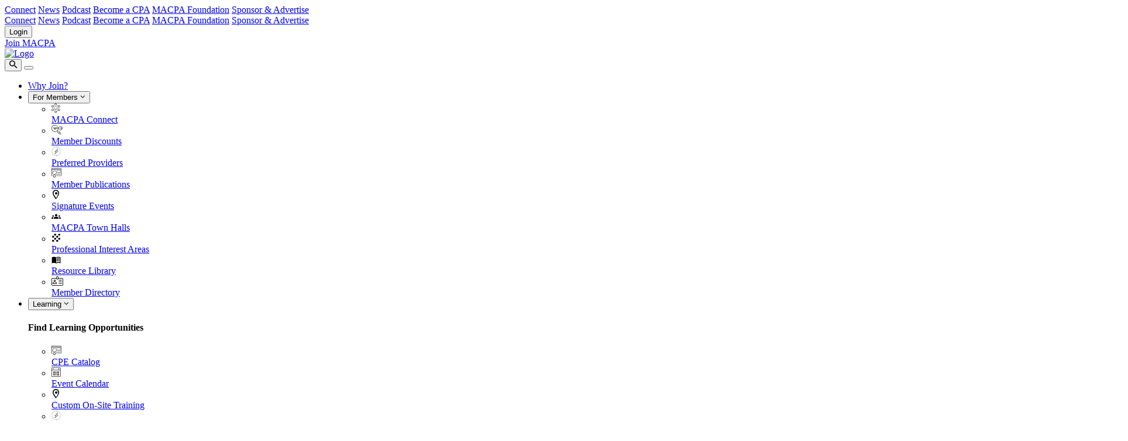

--- FILE ---
content_type: text/html; charset=UTF-8
request_url: https://macpa.org/catalog/events/93351-34th-annual-personal-financial-planning-conference-2019-29-10
body_size: 13225
content:
<!DOCTYPE html>
<html lang="en" class=" " prefix="og: http://ogp.me/ns#">
    <head>
        <title>34th Annual Personal Financial Planning Conference | MACPA</title>

        <meta name="sentry-trace" content="5af2d75bdcaa4e15b3b7a92aa5ccd95e-884df9b5d10243d8-0"/><meta name="baggage" content="sentry-trace_id=5af2d75bdcaa4e15b3b7a92aa5ccd95e,sentry-sample_rate=0.05,sentry-transaction=%2Fcatalog%2Fevents%2F%7Bslug%7D,sentry-public_key=54b18be503644303addb8a004282c3cd,sentry-release=1768407155_2c02cc1a,sentry-environment=production,sentry-sampled=false,sentry-sample_rand=0.503683"/>

        <meta charset="UTF-8">
        <meta name="viewport" content="width=device-width, initial-scale=1"/>
        <meta name="csrf-token" content="w4HrQANS8Q6IBxZhRIYf7uzsGPLF1I5Hc755PnZw">

        <link rel="preconnect" href=https://assets.sailamx.com/builds/1768407155_2c02cc1a/>        <link rel="preconnect" href="https://fonts.googleapis.com">
        <link rel="preconnect" href="https://fonts.gstatic.com" crossorigin>
        <link rel="preconnect" href="https://assets.sailamx.com">
        <link rel="preconnect" href="https://cdn.icomoon.io">

                    <link rel="apple-touch-icon" href="https://cdn.sailamx.com/3/media/17e62166fc8586dfa4d1bc0e1742c08b/macpa-logo.png">
            <link rel="icon" type="image/png" href="https://cdn.sailamx.com/3/media/17e62166fc8586dfa4d1bc0e1742c08b/macpa-logo.png">
        
        <link rel="alternate" type="application/atom+xml" href="https://macpa.org/news/feed" title="News">
        <meta name="msapplication-TileColor" content="#A34E30">
        <meta name="theme-color" content="#A34E30">
        <meta property="og:site_name" content="Maryland Association of Certified Public Accountants, Inc.">
        <meta property="og:url" content="https://macpa.org/catalog/events/93351-34th-annual-personal-financial-planning-conference-2019-29-10">
        <meta property="og:type" content="website">
        <meta property="og:title" content="34th Annual Personal Financial Planning Conference | MACPA">
        <meta property="og:locale" content="en_US">
        <meta name="twitter:url" content="https://macpa.org/catalog/events/93351-34th-annual-personal-financial-planning-conference-2019-29-10">
        <meta name="twitter:title" content="34th Annual Personal Financial Planning Conference | MACPA">
        <meta name="twitter:card" content="summary">
                <meta property="og:updated_time" content="1680329867" />                
        <meta property="og:image:url" content="https://cdn.sailamx.com/3/media/5cce8dede893813f879b873962fb669f/Landing-Page-Hdr-MACPA-Personal-Financial-Planning-Conference-2019.jpg"/>
<meta property="og:image:secure_url" content="https://cdn.sailamx.com/3/media/5cce8dede893813f879b873962fb669f/Landing-Page-Hdr-MACPA-Personal-Financial-Planning-Conference-2019.jpg"/>
<meta property="og:image:type" content="image/jpeg"/>
<meta property="og:image:width" content="1920"/>
<meta property="og:image:height" content="800"/>
<meta name="twitter:image" content="https://cdn.sailamx.com/3/media/5cce8dede893813f879b873962fb669f/Landing-Page-Hdr-MACPA-Personal-Financial-Planning-Conference-2019.jpg"/>

                    <script type="application/ld+json">
                {
                    "@context": "https://schema.org",
                    "@type": "Organization",
                    "name": "Maryland Association of Certified Public Accountants, Inc.",
                    "url": "https://macpa.org",
                    "logo": "https://cdn.sailamx.com/3/media/a1d0c6e83f027327d8461063f4ac58a6/Square-Logo-480x480.png",
                    "telephone": "(800) 782-2036",
                    "email": "team@macpa.org",
                    "address": {
                        "@type": "PostalAddress",
                        "streetAddress": "1965 Greenspring Dr, Suite 211 ",
                        "addressLocality": "Timonium",
                        "addressRegion": "MD",
                        "postalCode": "21093",
                        "addressCountry": "US"
                    }
                                    }
            </script>
        
        <link rel="stylesheet" href="https://assets.sailamx.com/builds/1768407155_2c02cc1a/vendor/laraberg/css/laraberg.css">
        <style>
    @import url('https://cdn.icomoon.io/119805/Sail-AMX/style.css?v=1768407155_2c02cc1a');
</style>

<style>
    @font-face {
        font-family: 'Avenir Next';
        font-weight: 300;
        font-style: normal;

        src: local('Avenir Next'),
        url('https://assets.sailamx.com/assets/fonts/avenir-next/AvenirNext-Light.eot'),
        url('https://assets.sailamx.com/assets/fonts/avenir-next/AvenirNext-Light.eot?#iefix') format('embedded-opentype'),
        url('https://assets.sailamx.com/assets/fonts/avenir-next/AvenirNext-Light.woff2') format('woff2'),
        url('https://assets.sailamx.com/assets/fonts/avenir-next/AvenirNext-Light.woff') format('woff'),
        url('https://assets.sailamx.com/assets/fonts/avenir-next/AvenirNext-Light.svg#AvenirNext-Light') format('svg');
    }

    @font-face {
        font-family: 'Avenir Next';
        font-weight: 400;
        font-style: normal;

        src: local('Avenir Next'),
        url('https://assets.sailamx.com/assets/fonts/avenir-next/AvenirNext-Regular.eot'),
        url('https://assets.sailamx.com/assets/fonts/avenir-next/AvenirNext-Regular.eot?#iefix') format('embedded-opentype'),
        url('https://assets.sailamx.com/assets/fonts/avenir-next/AvenirNext-Regular.woff2') format('woff2'),
        url('https://assets.sailamx.com/assets/fonts/avenir-next/AvenirNext-Regular.woff') format('woff'),
        url('https://assets.sailamx.com/assets/fonts/avenir-next/AvenirNext-Regular.svg#AvenirNext-Regular') format('svg');
    }

    @font-face {
        font-family: 'Avenir Next';
        src: url('https://assets.sailamx.com/assets/fonts/avenir-next/d1fddef1-d940-4904-8f6c-17e809462301.eot?#iefix');
        src: url('https://assets.sailamx.com/assets/fonts/avenir-next/d1fddef1-d940-4904-8f6c-17e809462301.eot?#iefix') format('eot'), url('https://assets.sailamx.com/assets/fonts/avenir-next/7377dbe6-f11a-4a05-b33c-bc8ce1f60f84.woff2') format('woff2'), url('https://assets.sailamx.com/assets/fonts/avenir-next/92b66dbd-4201-4ac2-a605-4d4ffc8705cc.woff') format('woff'), url('https://assets.sailamx.com/assets/fonts/avenir-next/18839597-afa8-4f0b-9abb-4a30262d0da8.ttf') format('truetype');
        font-weight: 400;
        font-style: italic;
    }

    @font-face {
        font-family: 'Avenir Next';
        font-weight: 500;
        font-style: normal;

        src: local('Avenir Next'),
        url('https://assets.sailamx.com/assets/fonts/avenir-next/AvenirNext-Medium.eot'),
        url('https://assets.sailamx.com/assets/fonts/avenir-next/AvenirNext-Medium.eot?#iefix') format('embedded-opentype'),
        url('https://assets.sailamx.com/assets/fonts/avenir-next/AvenirNext-Medium.woff2') format('woff2'),
        url('https://assets.sailamx.com/assets/fonts/avenir-next/AvenirNext-Medium.woff') format('woff'),
        url('https://assets.sailamx.com/assets/fonts/avenir-next/AvenirNext-Medium.svg#AvenirNext-Medium') format('svg');
    }

    @font-face {
        font-family: 'Avenir Next';
        font-weight: 500;
        font-style: italic;

        src: local('Avenir Next'),
        url('https://assets.sailamx.com/assets/fonts/avenir-next/AvenirNext-MediumItalic.eot'),
        url('https://assets.sailamx.com/assets/fonts/avenir-next/AvenirNext-MediumItalic.eot?#iefix') format('embedded-opentype'),
        url('https://assets.sailamx.com/assets/fonts/avenir-next/AvenirNext-MediumItalic.woff2') format('woff2'),
        url('https://assets.sailamx.com/assets/fonts/avenir-next/AvenirNext-MediumItalic.woff') format('woff'),
        url('https://assets.sailamx.com/assets/fonts/avenir-next/AvenirNext-MediumItalic.svg#AvenirNext-MediumItalic') format('svg');
    }

    @font-face {
        font-family: 'Avenir Next';
        font-weight: 600;
        font-style: normal;

        src: local('Avenir Next'),
        url('https://assets.sailamx.com/assets/fonts/avenir-next/AvenirNext-DemiBold.eot'),
        url('https://assets.sailamx.com/assets/fonts/avenir-next/AvenirNext-DemiBold.eot?#iefix') format('embedded-opentype'),
        url('https://assets.sailamx.com/assets/fonts/avenir-next/AvenirNext-DemiBold.woff2') format('woff2'),
        url('https://assets.sailamx.com/assets/fonts/avenir-next/AvenirNext-DemiBold.woff') format('woff'),
        url('https://assets.sailamx.com/assets/fonts/avenir-next/AvenirNext-DemiBold.svg#AvenirNext-DemiBold') format('svg');
    }

    @font-face {
        font-family: 'Avenir Next';
        font-weight: 700;
        font-style: normal;

        src: local('Avenir Next'),
        url('https://assets.sailamx.com/assets/fonts/avenir-next/AvenirNext-Bold.eot'),
        url('https://assets.sailamx.com/assets/fonts/avenir-next/AvenirNext-Bold.eot?#iefix') format('embedded-opentype'),
        url('https://assets.sailamx.com/assets/fonts/avenir-next/AvenirNext-Bold.woff2') format('woff2'),
        url('https://assets.sailamx.com/assets/fonts/avenir-next/AvenirNext-Bold.woff') format('woff'),
        url('https://assets.sailamx.com/assets/fonts/avenir-next/AvenirNext-Bold.svg#AvenirNext-Bold') format('svg');
    }

    :root {
        --theme-font: 'Avenir Next';
    }
</style>

<style>
    :root {
        --rgb-primary-1: 252, 234, 227;
        --rgb-primary-2: 163, 78, 48;
        --rgb-primary-3: 145, 56, 25;
        --rgb-primary-3-staff: 57, 109, 144;
        --rgb-secondary-1: 221, 233, 246;
        --rgb-secondary-2: 57, 109, 144;
        --rgb-secondary-3: 18, 74, 111;
        --rgb-neutral-1: 201, 241, 243;
        --rgb-neutral-2: 51, 186, 196;
        --rgb-neutral-3: 10, 155, 166;
        --rgb-success-1: 198, 245, 217;
        --rgb-success-2: 79, 176, 118;
        --rgb-success-3: 49, 130, 82;
        --rgb-accent-1: 255, 213, 173;
        --rgb-accent-2: 227, 129, 39;
        --rgb-accent-3: 219, 110, 11;
        --rgb-error-1: 251, 157, 157;
        --rgb-error-2: 236, 103, 103;
        --rgb-error-3: 204, 71, 71;
        --rgb-warning-1: 255, 199, 115;
        --rgb-warning-2: 249, 164, 36;
        --rgb-warning-3: 220, 117, 23;
        --rgb-gray-1: 233, 233, 233;
        --rgb-gray-2: 173, 173, 173;
        --rgb-gray-3: 116, 116, 116;
        --rgb-gray-4: 79, 79, 79;
        --rgb-gray-5: 42, 42, 42;
        --rgb-white: 255, 255, 255;
        --rgb-black: 0, 0, 0;
        --rgb-background-1: 253, 248, 248;
        --rgb-background-2: 241, 245, 250;
        --rgb-gradient-1-start: 57, 109, 144;
        --rgb-gradient-1-stop: 79, 176, 118;
        --rgb-gradient-2-start: 163, 78, 48;
        --rgb-gradient-2-stop: 227, 129, 39;

        --color-primary-1: rgb(var(--rgb-primary-1));
        --color-primary-2: rgb(var(--rgb-primary-2));
        --color-primary-3: rgb(var(--rgb-primary-3));
        --color-primary-3-staff: rgb(var(--rgb-primary-3-staff));
        --color-secondary-1: rgb(var(--rgb-secondary-1));
        --color-secondary-2: rgb(var(--rgb-secondary-2));
        --color-secondary-3: rgb(var(--rgb-secondary-3));
        --color-neutral-1: rgb(var(--rgb-neutral-1));
        --color-neutral-2: rgb(var(--rgb-neutral-2));
        --color-neutral-3: rgb(var(--rgb-neutral-3));
        --color-success-1: rgb(var(--rgb-success-1));
        --color-success-2: rgb(var(--rgb-success-2));
        --color-success-3: rgb(var(--rgb-success-3));
        --color-accent-1: rgb(var(--rgb-accent-1));
        --color-accent-2: rgb(var(--rgb-accent-2));
        --color-accent-3: rgb(var(--rgb-accent-3));
        --color-error-1: rgb(var(--rgb-error-1));
        --color-error-2: rgb(var(--rgb-error-2));
        --color-error-3: rgb(var(--rgb-error-3));
        --color-warning-1: rgb(var(--rgb-warning-1));
        --color-warning-2: rgb(var(--rgb-warning-2));
        --color-warning-3: rgb(var(--rgb-warning-3));
        --color-gray-1: rgb(var(--rgb-gray-1));
        --color-gray-2: rgb(var(--rgb-gray-2));
        --color-gray-3: rgb(var(--rgb-gray-3));
        --color-gray-4: rgb(var(--rgb-gray-4));
        --color-gray-5: rgb(var(--rgb-gray-5));
        --color-white: rgb(var(--rgb-white));
        --color-black: rgb(var(--rgb-black));
        --color-background-1: rgb(var(--rgb-background-1));
        --color-background-2: rgb(var(--rgb-background-2));
        --color-gradient-1-start: rgb(var(--rgb-gradient-1-start));
        --color-gradient-1-stop: rgb(var(--rgb-gradient-1-stop));
        --color-gradient-2-start: rgb(var(--rgb-gradient-2-start));
        --color-gradient-2-stop: rgb(var(--rgb-gradient-2-stop));
    }
</style>
<style>
    /* Unused CSS rule and variable but will force Gutenberg to include the styles on iframe preview. */
    .editor-styles-wrapper {
        --stylesheet: 'theme';
    }
</style>

            <link rel="stylesheet" href="https://assets.sailamx.com/builds/1768407155_2c02cc1a/build/front/assets/cloneDeep-52bb74a9.css"><link rel="stylesheet" href="https://assets.sailamx.com/builds/1768407155_2c02cc1a/build/front/assets/preload-helper-8ab78955.css"><link rel="stylesheet" href="https://assets.sailamx.com/builds/1768407155_2c02cc1a/build/front/assets/app-e6ea2011.css"><link rel="stylesheet" href="https://assets.sailamx.com/builds/1768407155_2c02cc1a/build/front/assets/blocks-71d701a7.css">
    <script>var global = window;</script>
    <script type="module" src="https://assets.sailamx.com/builds/1768407155_2c02cc1a/build/front/assets/app-9570663c.js"></script>

        <script>
            window.initGoogleMap = () => {
                window.dispatchEvent(new Event('google_map_init'));
            };
        </script>

        <script>
        !function(){var analytics=window.analytics=window.analytics||[];if(!analytics.initialize)if(analytics.invoked)window.console&&console.error&&console.error("Segment snippet included twice.");else{analytics.invoked=!0;analytics.methods=["trackSubmit","trackClick","trackLink","trackForm","pageview","identify","reset","group","track","ready","alias","debug","page","once","off","on","addSourceMiddleware","addIntegrationMiddleware","setAnonymousId","addDestinationMiddleware"];analytics.factory=function(e){return function(){if(window.analytics.initialized)return window.analytics[e].apply(window.analytics,arguments);var i=Array.prototype.slice.call(arguments);i.unshift(e);analytics.push(i);return analytics}};for(var i=0;i<analytics.methods.length;i++){var key=analytics.methods[i];analytics[key]=analytics.factory(key)}analytics.load=function(key,i){var t=document.createElement("script");t.type="text/javascript";t.async=!0;t.src="https://s.sailamx.com/analytics.js/v1/" + key + "/analytics.min.js";var n=document.getElementsByTagName("script")[0];n.parentNode.insertBefore(t,n);analytics._loadOptions=i};analytics._writeKey='imY84HVHuBUxHNVj3dPmBLhViLvTnMRa';analytics.SNIPPET_VERSION="4.16.1";
            analytics.load("imY84HVHuBUxHNVj3dPmBLhViLvTnMRa", {
                integrations: {
                    "Segment.io": {
                        apiHost: "s-api.sailamx.com/v1"
                    }
                },
                obfuscate: true,
                highEntropyValuesClientHints: ['architecture', 'bitness', 'model', 'platformVersion', 'uaFullVersion', 'fullVersionList', 'wow64']
            });
                        analytics.page({}, {
                            });
        }}();
    </script>
        <script defer data-domain="macpa.org" src="https://wt.sailamx.com/js/script.hash.outbound-links.file-downloads.tagged-events.js"></script>

        <style >[wire\:loading], [wire\:loading\.delay], [wire\:loading\.inline-block], [wire\:loading\.inline], [wire\:loading\.block], [wire\:loading\.flex], [wire\:loading\.table], [wire\:loading\.grid], [wire\:loading\.inline-flex] {display: none;}[wire\:loading\.delay\.shortest], [wire\:loading\.delay\.shorter], [wire\:loading\.delay\.short], [wire\:loading\.delay\.long], [wire\:loading\.delay\.longer], [wire\:loading\.delay\.longest] {display:none;}[wire\:offline] {display: none;}[wire\:dirty]:not(textarea):not(input):not(select) {display: none;}input:-webkit-autofill, select:-webkit-autofill, textarea:-webkit-autofill {animation-duration: 50000s;animation-name: livewireautofill;}@keyframes livewireautofill { from {} }</style>

            </head>
    <body class="markup flex flex-col min-w-[320px] min-h-screen theme--white ">
        <header id="site-menus">
        <div class="super-nav">
    <div class="container relative block md:flex items-center justify-between gap-4 min-h-12" >
    <nav class="flex flex-row items-center flex-nowrap overflow-x-auto space-x-8 fade-r md:hidden">
                                    <a class="super-nav__link" href="/connect-communitities">Connect</a>
                                    <a class="super-nav__link" href="/news">News</a>
                                    <a class="super-nav__link" href="/podcast">Podcast</a>
                                    <a class="super-nav__link" href="https://macpa.org/cpaguide">Become a CPA</a>
                                    <a class="super-nav__link" href="/foundation">MACPA Foundation</a>
                                    <a class="super-nav__link" href="/advertise-sponsor">Sponsor &amp; Advertise</a>
                            </nav>
            <nav class="super-nav__desktop hidden md:flex flex-shrink overflow-x-auto flex-row items-center flex-nowrap space-x-8 fade-r">
                                    <a class="super-nav__link" href="/connect-communitities">Connect</a>
                                    <a class="super-nav__link" href="/news">News</a>
                                    <a class="super-nav__link" href="/podcast">Podcast</a>
                                    <a class="super-nav__link" href="https://macpa.org/cpaguide">Become a CPA</a>
                                    <a class="super-nav__link" href="/foundation">MACPA Foundation</a>
                                    <a class="super-nav__link" href="/advertise-sponsor">Sponsor &amp; Advertise</a>
                            </nav>
        
        <div id="super-nav-account-menu" class="relative flex flex-grow justify-between items-center pb-2 md:pb-0 md:absolute z-130 md:right-6">
            <section
    class="nav-account-menu nav-account-menu--warning"
    x-data="{ open: false }"
    :class="open && 'nav-account-menu--open'"
    @mousemove.outside="open = false"
>
    <div class="flex items-center">
                    <button
        data-auth0-login-button
        class="button-login min-h-[44px] md:min-h-full items-center px-8">
        Login
    </button>
            </div>

    </section>
                            <div
    id="membership-badge"
    title="Join MACPA"
>
            <a href="https://macpa.org/join">
            Join MACPA
        </a>
    </div>


                    </div>
</div>
</div>


<div class="nav-mobile-container">
    <div class="container relative" >
    <div class="mobile-navigation">
                            <a class="logo--default" href="https://macpa.org">
                    <img src="https://cdn.sailamx.com/3/media/d645920e395fedad7bbbed0eca3fe2e0/macpa-logo-2x.png" alt="Logo">
                </a>
                        <div class="absolute top-1/2 right-0 -translate-y-1/2 -mr-1 flex flex-row flex-nowrap justify-end items-center">
                                <button type="button" class="search-toggle search-toggle-js">
        <span class="icon-search"></span>
    </button>
                <button type="button" class="burger">
                    <span></span>
                    <span></span>
                    <span></span>
                </button>
            </div>
        </div>
</div>
            <div class="mobile-menu-container">
            <nav class="mobile-menu">
                <ul>
                                            <li class="mobile-menu-item">
    <div>
        <a class="mobile-menu-link" href="/why-join" >
            Why Join?
        </a>
    </div>
</li>
                                            <li class="mobile-menu-item">
    <div>
        <button type="button" class="mobile-submenu-toggle">
            For Members
            <span class="icon-angle-down"></span>
        </button>
    </div>
    <div class="mobile-submenu">
        <div class="mobile-submenu__container">
            <div class="mobile-submenu__body">
                <div class="mobile-submenu__main">
                                            <div class="mobile-column">
                                                            <ul>
                    <li>
                                    <span class="icon-molecule"></span>
                                <div class="flex-grow">
                    <a href="/connect-communitities" >MACPA Connect</a>
                </div>
            </li>
                    <li>
                                    <span class="icon-access"></span>
                                <div class="flex-grow">
                    <a href="/partners" >Member Discounts</a>
                </div>
            </li>
                    <li>
                                    <span class="icon-lightning"></span>
                                <div class="flex-grow">
                    <a href="/about-us/preferred-provider-resources" >Preferred Providers</a>
                </div>
            </li>
                    <li>
                                    <span class="icon-catalog"></span>
                                <div class="flex-grow">
                    <a href="/member-publications" >Member Publications</a>
                </div>
            </li>
                    <li>
                                    <span class="icon-in-person-event"></span>
                                <div class="flex-grow">
                    <a href="/featured-events/signature-events" >Signature Events</a>
                </div>
            </li>
                    <li>
                                    <span class="icon-groups"></span>
                                <div class="flex-grow">
                    <a href="/town-halls" >MACPA Town Halls</a>
                </div>
            </li>
                    <li>
                                    <span class="icon-filters-field-of-study"></span>
                                <div class="flex-grow">
                    <a href="/professional-interest-areas" >Professional Interest Areas</a>
                </div>
            </li>
                    <li>
                                    <span class="icon-menu_book"></span>
                                <div class="flex-grow">
                    <a href="/resource-library" >Resource Library</a>
                </div>
            </li>
                    <li>
                                    <span class="icon-member-badge"></span>
                                <div class="flex-grow">
                    <a href="/member-directory" >Member Directory</a>
                </div>
            </li>
            </ul>
                                                    </div>
                                    </div>
                            </div>
                    </div>
    </div>
</li>
                                            <li class="mobile-menu-item">
    <div>
        <button type="button" class="mobile-submenu-toggle">
            Learning
            <span class="icon-angle-down"></span>
        </button>
    </div>
    <div class="mobile-submenu">
        <div class="mobile-submenu__container">
            <div class="mobile-submenu__body">
                <div class="mobile-submenu__main">
                                            <div class="mobile-column">
                                                            <div class="nav-header">
    <h4>
                            Find Learning Opportunities
            </h4>
    </div>
                                                            <ul>
                    <li>
                                    <span class="icon-catalog"></span>
                                <div class="flex-grow">
                    <a href="/catalog/events" >CPE Catalog</a>
                </div>
            </li>
                    <li>
                                    <span class="icon-calendar"></span>
                                <div class="flex-grow">
                    <a href="/catalog/events?display=calendar" >Event Calendar</a>
                </div>
            </li>
                    <li>
                                    <span class="icon-in-person-event"></span>
                                <div class="flex-grow">
                    <a href="/on-site-learning" >Custom On-Site Training</a>
                </div>
            </li>
                    <li>
                                    <span class="icon-lightning"></span>
                                <div class="flex-grow">
                    <a href="/complimentary-cpe" >Complimentary CPE For Members</a>
                </div>
            </li>
                    <li>
                                    <span class="icon-webinar-event"></span>
                                <div class="flex-grow">
                    <a href="https://macpa.org/cpe-live#programs" >Live Virtual Events</a>
                </div>
            </li>
                    <li>
                                    <span class="icon-Transcript"></span>
                                <div class="flex-grow">
                    <a href="/certificate-programs" >Certificate Programs</a>
                </div>
            </li>
                    <li>
                                    <span class="icon-on-demand"></span>
                                <div class="flex-grow">
                    <a href="/on-demand-bundles" >On-Demand Learning</a>
                </div>
            </li>
            </ul>
                                                    </div>
                                            <div class="mobile-column">
                                                            <div class="nav-header">
    <h4>
                            Professional Interest Areas
            </h4>
    </div>
                                                            <ul>
                    <li>
                                    <span class="icon-filters-field-of-study"></span>
                                <div class="flex-grow">
                    <a href="/tax-resources" >Tax</a>
                </div>
            </li>
                    <li>
                                    <span class="icon-filters-field-of-study"></span>
                                <div class="flex-grow">
                    <a href="/accounting-auditing" >Accounting &amp; Auditing</a>
                </div>
            </li>
                    <li>
                                    <span class="icon-filters-field-of-study"></span>
                                <div class="flex-grow">
                    <a href="/business-industry" >Business &amp; Industry</a>
                </div>
            </li>
                    <li>
                                    <span class="icon-filters-field-of-study"></span>
                                <div class="flex-grow">
                    <a href="/cpa-practictioners" >Practitioners</a>
                </div>
            </li>
                    <li>
                                    <span class="icon-filters-field-of-study"></span>
                                <div class="flex-grow">
                    <a href="/government-resources" >Government</a>
                </div>
            </li>
                    <li>
                                    <span class="icon-filters-field-of-study"></span>
                                <div class="flex-grow">
                    <a href="/not-for-profit-resources" >Not-For-Profit</a>
                </div>
            </li>
                    <li>
                                    <span class="icon-filters-field-of-study"></span>
                                <div class="flex-grow">
                    <a href="/financial-planning" >Personal Financial Planning</a>
                </div>
            </li>
                    <li>
                                    <span class="icon-filters-field-of-study"></span>
                                <div class="flex-grow">
                    <a href="/technology-resources" >Technology</a>
                </div>
            </li>
                    <li>
                                    <span class="icon-filters-field-of-study"></span>
                                <div class="flex-grow">
                    <a href="/resources-for-cpas-using-ai" >Artificial Intelligence (AI)</a>
                </div>
            </li>
                    <li>
                                    <span class="icon-filters-field-of-study"></span>
                                <div class="flex-grow">
                    <a href="/resources-for-cpa-offering-cas" >Client Advisory Services (CAS)</a>
                </div>
            </li>
                    <li>
                                    <span class="icon-filters-field-of-study"></span>
                                <div class="flex-grow">
                    <a href="https://macpa.org/catalog/bundles/21138315-macpa-courses-one-big-beautiful-bill-obbbobbba" >One Big Beautiful Bill (OBBB/OBBBA)</a>
                </div>
            </li>
            </ul>
                                                    </div>
                                    </div>
                            </div>
                            <div class="mobile-submenu__footer">
                                            <div class="mobile-column">
                                                            <div class="nav-header">
    <h4>
                            FEATURED EVENTS AND CONFERENCES
            </h4>
    </div>
                                                            <a class="image-block" href="/featured-events" >
            <div class="max-w-xs overflow-hidden">
                <img loading="lazy" src="https://cdn.sailamx.com/3/media/a0160709701140704575d499c997b6ca/FE-NAV-IMAGE-TEMP.png" alt="FE NAV IMAGE TEMP.png">
            </div>
                            <div class="text-10 leading-tight">VIEW MACPA FEATURED EVENTS AND CONFERENCES</div>
                    </a>
                                                            </div>
                                    </div>
                    </div>
    </div>
</li>
                                            <li class="mobile-menu-item">
    <div>
        <button type="button" class="mobile-submenu-toggle">
            Community
            <span class="icon-angle-down"></span>
        </button>
    </div>
    <div class="mobile-submenu">
        <div class="mobile-submenu__container">
            <div class="mobile-submenu__body">
                <div class="mobile-submenu__main">
                                            <div class="mobile-column">
                                                            <ul>
                    <li>
                                    <span class="icon-filters-field-of-study"></span>
                                <div class="flex-grow">
                    <a href="/communities" >MACPA Member Communities</a>
                </div>
            </li>
                    <li>
                                    <span class="icon-molecule"></span>
                                <div class="flex-grow">
                    <a href="/diversity-inclusion" >Diversity &amp; Inclusion</a>
                </div>
            </li>
                    <li>
                                    <span class="icon-member-badge"></span>
                                <div class="flex-grow">
                    <a href="/volunteer-opportunities" >Volunteer Opportunities</a>
                </div>
            </li>
                    <li>
                                    <span class="icon-lightning"></span>
                                <div class="flex-grow">
                    <a href="/champion-program" >Champion Program</a>
                </div>
            </li>
                    <li>
                                    <span class="icon-chess-knight"></span>
                                <div class="flex-grow">
                    <a href="/student-resources/student-champions" >Student Champion Program</a>
                </div>
            </li>
                    <li>
                                    <span class="icon-registration-format"></span>
                                <div class="flex-grow">
                    <a href="https://coastalpeerreview.org/"  target="_blank" >Peer Review</a>
                </div>
            </li>
                    <li>
                                    <span class="icon-arrow-bullseye"></span>
                                <div class="flex-grow">
                    <a href="/classifieds/job-board" >Job Board</a>
                </div>
            </li>
                    <li>
                                    <span class="icon-Transcript"></span>
                                <div class="flex-grow">
                    <a href="/classifieds" >Classifieds</a>
                </div>
            </li>
                    <li>
                                    <span class="icon-dialog"></span>
                                <div class="flex-grow">
                    <a href="/member-publications/beyondthebottomline" >Beyond the Bottom Line, Conversations with Rebekah Olson</a>
                </div>
            </li>
            </ul>
                                                    </div>
                                    </div>
                            </div>
                    </div>
    </div>
</li>
                                            <li class="mobile-menu-item">
    <div>
        <a class="mobile-menu-link" href="/advocacy" >
            Advocacy
        </a>
    </div>
</li>
                                            <li class="mobile-menu-item">
    <div>
        <button type="button" class="mobile-submenu-toggle">
            Begin Your CPA Career
            <span class="icon-angle-down"></span>
        </button>
    </div>
    <div class="mobile-submenu">
        <div class="mobile-submenu__container">
            <div class="mobile-submenu__body">
                <div class="mobile-submenu__main">
                                            <div class="mobile-column">
                                                            <ul>
                    <li>
                                    <span class="icon-pencil-square"></span>
                                <div class="flex-grow">
                    <a href="/student-resources" >Student Resources</a>
                </div>
            </li>
                    <li>
                                    <span class="icon-arrow-bullseye"></span>
                                <div class="flex-grow">
                    <a href="/emerging-professionals" >Emerging Professional Resources</a>
                </div>
            </li>
                    <li>
                                    <span class="icon-communities"></span>
                                <div class="flex-grow">
                    <a href="/about-us/mentorship-program" >Mentorship</a>
                </div>
            </li>
                    <li>
                                    <span class="icon-tip"></span>
                                <div class="flex-grow">
                    <a href="/cpa-guide" >Guide to Becoming a CPA</a>
                </div>
            </li>
            </ul>
                                                    </div>
                                    </div>
                            </div>
                    </div>
    </div>
</li>
                                            <li class="mobile-menu-item">
    <div>
        <button type="button" class="mobile-submenu-toggle">
            About
            <span class="icon-angle-down"></span>
        </button>
    </div>
    <div class="mobile-submenu">
        <div class="mobile-submenu__container">
            <div class="mobile-submenu__body">
                <div class="mobile-submenu__main">
                                            <div class="mobile-column">
                                                            <ul>
                    <li>
                                    <span class="icon-info"></span>
                                <div class="flex-grow">
                    <a href="/history" >History</a>
                </div>
            </li>
                    <li>
                                    <span class="icon-My-Account"></span>
                                <div class="flex-grow">
                    <a href="/team" >Our Team</a>
                </div>
            </li>
                    <li>
                                    <span class="icon-Membership"></span>
                                <div class="flex-grow">
                    <a href="/board" >Board of Directors</a>
                </div>
            </li>
                    <li>
                                    <span class="icon-Transcript"></span>
                                <div class="flex-grow">
                    <a href="/bylaws-financial-statements" >ByLaws &amp; Financial Statements</a>
                </div>
            </li>
                    <li>
                                    <span class="icon-member-badge"></span>
                                <div class="flex-grow">
                    <a href="/100-membership" >100% Membership Program</a>
                </div>
            </li>
                    <li>
                                    <span class="icon-member-badge"></span>
                                <div class="flex-grow">
                    <a href="/welcome/emerging-professionals" >Emerging Professional Membership</a>
                </div>
            </li>
                    <li>
                                    <span class="icon-member-badge"></span>
                                <div class="flex-grow">
                    <a href="/welcome/corporate-members" >Corporate Membership</a>
                </div>
            </li>
                    <li>
                                    <span class="icon-shopping-cart"></span>
                                <div class="flex-grow">
                    <a href="/store"  target="_blank" >MACPA Store</a>
                </div>
            </li>
            </ul>
                                                    </div>
                                    </div>
                            </div>
                    </div>
    </div>
</li>
                                            <li class="mobile-menu-item">
    <div>
        <a class="mobile-menu-link" href="/contact" >
            Contact
        </a>
    </div>
</li>
                                    </ul>
            </nav>
        </div>
    </div>

<!-- Search -->
<div class="search-container">
    <div class="search-panel" x-data="{options:[{&quot;id&quot;:&quot;products&quot;,&quot;label&quot;:&quot;Event &amp; Product Catalog&quot;,&quot;action&quot;:&quot;https:\/\/macpa.org\/catalog\/events&quot;},{&quot;id&quot;:&quot;resources&quot;,&quot;label&quot;:&quot;Content &amp; Resources&quot;,&quot;action&quot;:&quot;https:\/\/macpa.org\/search&quot;}], selected: undefined}" x-init="selected = options[0]">
        <div class="search-panel__inner">
            <div class="container search-panel__content" >
    <div class="search-panel__body">
                    <form class="search-form" :action="selected.action" method="GET">
                        <div class="search-form__filters">
                            <template x-for="option in options">
                                <label>
                                    <input :aria-label="option.label" @change="selected = option" :checked="option.id === selected.id" name="filter" type="radio" form="nosubmit">
                                    <span x-text="option.label"></span>
                                </label>
                            </template>
                        </div>
                        <div class="search-form__field">
                            <div class="flex flex-row flex-nowrap justify-start items-stretch rounded-md shadow">
                                <input class="search-form__input" aria-label="Search" type="search" name="query" placeholder="Type here to search" autocomplete="off">
                                <button class="search-form__submit" type="submit">
                                    <span class="icon-search"></span>
                                </button>
                            </div>
                        </div>
                    </form>
                </div>
</div>
        </div>
    </div>
</div>
<!-- End Search -->

<div class="nav-container">
    
    <div class="main-navigation">
        <div class="container" >
    <div class="flex flex-nowrap justify-start items-center">
                                    <a class="logo--default" href="https://macpa.org">
                        <img src="https://cdn.sailamx.com/3/media/d645920e395fedad7bbbed0eca3fe2e0/macpa-logo-2x.png" alt="Logo">
                    </a>
                                                    <a class="logo--inverse" href="https://macpa.org">
                        <img src="https://cdn.sailamx.com/3/media/3416a75f4cea9109507cacd8e2f2aefc/macpa-logo-dark-2x.png" alt="Logo">
                    </a>
                                                    <nav>
                        <ul>
                                                            <li>
                                    <a href="/why-join"
       target="_self">
                Why Join?
    </a>
                                </li>
                                                            <li>
                                    <button data-target="for-members">For Members</button>
                                </li>
                                                            <li>
                                    <button data-target="learning">Learning</button>
                                </li>
                                                            <li>
                                    <button data-target="community">Community</button>
                                </li>
                                                            <li>
                                    <a href="/advocacy"
       target="_self">
                Advocacy
    </a>
                                </li>
                                                            <li>
                                    <button data-target="begin-your-cpa-career">Begin Your CPA Career</button>
                                </li>
                                                            <li>
                                    <button data-target="about">About</button>
                                </li>
                                                            <li>
                                    <a href="/contact"
       target="_self">
                Contact
    </a>
                                </li>
                                                    </ul>
                    </nav>
                                
                <div class="flex flex-row justify-end items-center justify-self-end w-full flex-auto">
                                        <button type="button" class="search-toggle search-toggle-js">
        <span class="icon-search"></span>
    </button>
                </div>
                
            </div>
</div>
    </div>
    
            <div class="site-menu-container">
            <div class="site-arrow"></div>
            <div class="site-menu">
                <div class="box">
                                                                                                                    <div class="section section--members" hidden id="for-members">
                                <div class="section__inner">
                                    <div class="section__body">
                                        <div class="section__main flex justify-start gap-16">
                                                                                            <div class="section__column flex-initial">
                                                                                                            <ul>
                    <li>
                                    <span class="icon-molecule"></span>
                                <div class="flex-grow">
                    <a href="/connect-communitities" >MACPA Connect</a>
                </div>
            </li>
                    <li>
                                    <span class="icon-access"></span>
                                <div class="flex-grow">
                    <a href="/partners" >Member Discounts</a>
                </div>
            </li>
                    <li>
                                    <span class="icon-lightning"></span>
                                <div class="flex-grow">
                    <a href="/about-us/preferred-provider-resources" >Preferred Providers</a>
                </div>
            </li>
                    <li>
                                    <span class="icon-catalog"></span>
                                <div class="flex-grow">
                    <a href="/member-publications" >Member Publications</a>
                </div>
            </li>
                    <li>
                                    <span class="icon-in-person-event"></span>
                                <div class="flex-grow">
                    <a href="/featured-events/signature-events" >Signature Events</a>
                </div>
            </li>
                    <li>
                                    <span class="icon-groups"></span>
                                <div class="flex-grow">
                    <a href="/town-halls" >MACPA Town Halls</a>
                </div>
            </li>
                    <li>
                                    <span class="icon-filters-field-of-study"></span>
                                <div class="flex-grow">
                    <a href="/professional-interest-areas" >Professional Interest Areas</a>
                </div>
            </li>
                    <li>
                                    <span class="icon-menu_book"></span>
                                <div class="flex-grow">
                    <a href="/resource-library" >Resource Library</a>
                </div>
            </li>
                    <li>
                                    <span class="icon-member-badge"></span>
                                <div class="flex-grow">
                    <a href="/member-directory" >Member Directory</a>
                </div>
            </li>
            </ul>
                                                                                                    </div>
                                                                                    </div>
                                                                            </div>
                                                                    </div>
                            </div>
                                                                                                <div class="section section--members" hidden id="learning">
                                <div class="section__inner">
                                    <div class="section__body">
                                        <div class="section__main flex justify-start gap-16">
                                                                                            <div class="section__column flex-initial">
                                                                                                            <div class="nav-header">
    <h4>
                            Find Learning Opportunities
            </h4>
    </div>
                                                                                                            <ul>
                    <li>
                                    <span class="icon-catalog"></span>
                                <div class="flex-grow">
                    <a href="/catalog/events" >CPE Catalog</a>
                </div>
            </li>
                    <li>
                                    <span class="icon-calendar"></span>
                                <div class="flex-grow">
                    <a href="/catalog/events?display=calendar" >Event Calendar</a>
                </div>
            </li>
                    <li>
                                    <span class="icon-in-person-event"></span>
                                <div class="flex-grow">
                    <a href="/on-site-learning" >Custom On-Site Training</a>
                </div>
            </li>
                    <li>
                                    <span class="icon-lightning"></span>
                                <div class="flex-grow">
                    <a href="/complimentary-cpe" >Complimentary CPE For Members</a>
                </div>
            </li>
                    <li>
                                    <span class="icon-webinar-event"></span>
                                <div class="flex-grow">
                    <a href="https://macpa.org/cpe-live#programs" >Live Virtual Events</a>
                </div>
            </li>
                    <li>
                                    <span class="icon-Transcript"></span>
                                <div class="flex-grow">
                    <a href="/certificate-programs" >Certificate Programs</a>
                </div>
            </li>
                    <li>
                                    <span class="icon-on-demand"></span>
                                <div class="flex-grow">
                    <a href="/on-demand-bundles" >On-Demand Learning</a>
                </div>
            </li>
            </ul>
                                                                                                    </div>
                                                                                            <div class="section__column flex-initial">
                                                                                                            <div class="nav-header">
    <h4>
                            Professional Interest Areas
            </h4>
    </div>
                                                                                                            <ul>
                    <li>
                                    <span class="icon-filters-field-of-study"></span>
                                <div class="flex-grow">
                    <a href="/tax-resources" >Tax</a>
                </div>
            </li>
                    <li>
                                    <span class="icon-filters-field-of-study"></span>
                                <div class="flex-grow">
                    <a href="/accounting-auditing" >Accounting &amp; Auditing</a>
                </div>
            </li>
                    <li>
                                    <span class="icon-filters-field-of-study"></span>
                                <div class="flex-grow">
                    <a href="/business-industry" >Business &amp; Industry</a>
                </div>
            </li>
                    <li>
                                    <span class="icon-filters-field-of-study"></span>
                                <div class="flex-grow">
                    <a href="/cpa-practictioners" >Practitioners</a>
                </div>
            </li>
                    <li>
                                    <span class="icon-filters-field-of-study"></span>
                                <div class="flex-grow">
                    <a href="/government-resources" >Government</a>
                </div>
            </li>
                    <li>
                                    <span class="icon-filters-field-of-study"></span>
                                <div class="flex-grow">
                    <a href="/not-for-profit-resources" >Not-For-Profit</a>
                </div>
            </li>
                    <li>
                                    <span class="icon-filters-field-of-study"></span>
                                <div class="flex-grow">
                    <a href="/financial-planning" >Personal Financial Planning</a>
                </div>
            </li>
                    <li>
                                    <span class="icon-filters-field-of-study"></span>
                                <div class="flex-grow">
                    <a href="/technology-resources" >Technology</a>
                </div>
            </li>
                    <li>
                                    <span class="icon-filters-field-of-study"></span>
                                <div class="flex-grow">
                    <a href="/resources-for-cpas-using-ai" >Artificial Intelligence (AI)</a>
                </div>
            </li>
                    <li>
                                    <span class="icon-filters-field-of-study"></span>
                                <div class="flex-grow">
                    <a href="/resources-for-cpa-offering-cas" >Client Advisory Services (CAS)</a>
                </div>
            </li>
                    <li>
                                    <span class="icon-filters-field-of-study"></span>
                                <div class="flex-grow">
                    <a href="https://macpa.org/catalog/bundles/21138315-macpa-courses-one-big-beautiful-bill-obbbobbba" >One Big Beautiful Bill (OBBB/OBBBA)</a>
                </div>
            </li>
            </ul>
                                                                                                    </div>
                                                                                    </div>
                                                                            </div>
                                                                            <footer class="section__footer">
                                                                                            <div class="section__column flex-initial">
                                                    <div class="block">
                                                                                                                    <div class="nav-header">
    <h4>
                            FEATURED EVENTS AND CONFERENCES
            </h4>
    </div>

                                                                                                                </div>
                                                    <div class="flex flex-row flex-nowrap gap-8 items-center mt-4">
                                                                                                                                                                            <a class="image-block" href="/featured-events" >
            <div class="max-w-xs overflow-hidden">
                <img loading="lazy" src="https://cdn.sailamx.com/3/media/a0160709701140704575d499c997b6ca/FE-NAV-IMAGE-TEMP.png" alt="FE NAV IMAGE TEMP.png">
            </div>
                            <div class="text-10 leading-tight">VIEW MACPA FEATURED EVENTS AND CONFERENCES</div>
                    </a>
        
                                                                                                                                                                        </div>
                                                </div>
                                                                                    </footer>
                                                                    </div>
                            </div>
                                                                                                <div class="section section--members" hidden id="community">
                                <div class="section__inner">
                                    <div class="section__body">
                                        <div class="section__main flex justify-start gap-16">
                                                                                            <div class="section__column flex-initial">
                                                                                                            <ul>
                    <li>
                                    <span class="icon-filters-field-of-study"></span>
                                <div class="flex-grow">
                    <a href="/communities" >MACPA Member Communities</a>
                </div>
            </li>
                    <li>
                                    <span class="icon-molecule"></span>
                                <div class="flex-grow">
                    <a href="/diversity-inclusion" >Diversity &amp; Inclusion</a>
                </div>
            </li>
                    <li>
                                    <span class="icon-member-badge"></span>
                                <div class="flex-grow">
                    <a href="/volunteer-opportunities" >Volunteer Opportunities</a>
                </div>
            </li>
                    <li>
                                    <span class="icon-lightning"></span>
                                <div class="flex-grow">
                    <a href="/champion-program" >Champion Program</a>
                </div>
            </li>
                    <li>
                                    <span class="icon-chess-knight"></span>
                                <div class="flex-grow">
                    <a href="/student-resources/student-champions" >Student Champion Program</a>
                </div>
            </li>
                    <li>
                                    <span class="icon-registration-format"></span>
                                <div class="flex-grow">
                    <a href="https://coastalpeerreview.org/"  target="_blank" >Peer Review</a>
                </div>
            </li>
                    <li>
                                    <span class="icon-arrow-bullseye"></span>
                                <div class="flex-grow">
                    <a href="/classifieds/job-board" >Job Board</a>
                </div>
            </li>
                    <li>
                                    <span class="icon-Transcript"></span>
                                <div class="flex-grow">
                    <a href="/classifieds" >Classifieds</a>
                </div>
            </li>
                    <li>
                                    <span class="icon-dialog"></span>
                                <div class="flex-grow">
                    <a href="/member-publications/beyondthebottomline" >Beyond the Bottom Line, Conversations with Rebekah Olson</a>
                </div>
            </li>
            </ul>
                                                                                                    </div>
                                                                                    </div>
                                                                            </div>
                                                                    </div>
                            </div>
                                                                                                                                            <div class="section section--members" hidden id="begin-your-cpa-career">
                                <div class="section__inner">
                                    <div class="section__body">
                                        <div class="section__main flex justify-start gap-16">
                                                                                            <div class="section__column flex-initial">
                                                                                                            <ul>
                    <li>
                                    <span class="icon-pencil-square"></span>
                                <div class="flex-grow">
                    <a href="/student-resources" >Student Resources</a>
                </div>
            </li>
                    <li>
                                    <span class="icon-arrow-bullseye"></span>
                                <div class="flex-grow">
                    <a href="/emerging-professionals" >Emerging Professional Resources</a>
                </div>
            </li>
                    <li>
                                    <span class="icon-communities"></span>
                                <div class="flex-grow">
                    <a href="/about-us/mentorship-program" >Mentorship</a>
                </div>
            </li>
                    <li>
                                    <span class="icon-tip"></span>
                                <div class="flex-grow">
                    <a href="/cpa-guide" >Guide to Becoming a CPA</a>
                </div>
            </li>
            </ul>
                                                                                                    </div>
                                                                                    </div>
                                                                            </div>
                                                                    </div>
                            </div>
                                                                                                <div class="section section--members" hidden id="about">
                                <div class="section__inner">
                                    <div class="section__body">
                                        <div class="section__main flex justify-start gap-16">
                                                                                            <div class="section__column flex-initial">
                                                                                                            <ul>
                    <li>
                                    <span class="icon-info"></span>
                                <div class="flex-grow">
                    <a href="/history" >History</a>
                </div>
            </li>
                    <li>
                                    <span class="icon-My-Account"></span>
                                <div class="flex-grow">
                    <a href="/team" >Our Team</a>
                </div>
            </li>
                    <li>
                                    <span class="icon-Membership"></span>
                                <div class="flex-grow">
                    <a href="/board" >Board of Directors</a>
                </div>
            </li>
                    <li>
                                    <span class="icon-Transcript"></span>
                                <div class="flex-grow">
                    <a href="/bylaws-financial-statements" >ByLaws &amp; Financial Statements</a>
                </div>
            </li>
                    <li>
                                    <span class="icon-member-badge"></span>
                                <div class="flex-grow">
                    <a href="/100-membership" >100% Membership Program</a>
                </div>
            </li>
                    <li>
                                    <span class="icon-member-badge"></span>
                                <div class="flex-grow">
                    <a href="/welcome/emerging-professionals" >Emerging Professional Membership</a>
                </div>
            </li>
                    <li>
                                    <span class="icon-member-badge"></span>
                                <div class="flex-grow">
                    <a href="/welcome/corporate-members" >Corporate Membership</a>
                </div>
            </li>
                    <li>
                                    <span class="icon-shopping-cart"></span>
                                <div class="flex-grow">
                    <a href="/store"  target="_blank" >MACPA Store</a>
                </div>
            </li>
            </ul>
                                                                                                    </div>
                                                                                    </div>
                                                                            </div>
                                                                    </div>
                            </div>
                                                                                                        </div>
            </div>
        </div>
    </div>

    </header>

            <main class="flex-grow" x-data>
            
            
            
            

            
            
            

            <div class="container-full relative grid gap-7 pt-12 grid-cols-[calc(50vw-40.25rem),1fr,1fr,1fr,calc(50vw-40.25rem)]" fullWidth="fullWidth" id="event-description" >
    <div class=" row-start-2 md:row-start-1  pb-12 col-start-2 md:col-start-4 col-end-5 row-end-3">
            <div class="sticky staff-bar-6 z-30">
                <div id="event-sticky-nav-trigger">
    <section class="card relative grid grid-cols-1 gap-4">

    
                        <header>
                <h4 class="markup-h4-bold text-primary-2">
                    October 29, 2019                </h4>
                <time class="markup-h4-bold text-primary-2">
                    8:30 AM - 4:40 PM EDT                </time>
                <div>
                    <a
        class="inline-flex items-center justify-center gap-1 cursor-pointer whitespace-nowrap active:translate-y-px  text-11 font-medium hover:font-bold uppercase text-primary-2 hover:text-primary-3" icon="add-to-calendar" href="https://macpa.org/catalog/events/1edd01a7-3fbc-60a0-9d78-4a58cda9e097/ical"
    >

                    <span
    class="relative icon-add-to-calendar inline-block text-12"
>
    </span>
        
        <span class="tracking-wide underline">
            Add To Calendar
        </span>

    </a>
                </div>
            </header>
            <hr class="border-t-2 border-gray-1">
            
    <div class="space-y-1">
                    <div class="flex items-baseline">
                <span class="flex-none w-4 mr-1 icon-online-event text-primary-3"></span>
                <p class="markup-body-lg text-primary-3">Live Webcast</p>
            </div>
        
                    <h5 class="markup-h5-bold">
                AND
            </h5>
        
                    <div class="flex items-baseline">
                <span class="flex-none w-4 mr-1 icon-in-person-event text-primary-3"></span>
                <div>
                    <p class="markup-body-lg text-primary-3">In-Person</p>
                                            <p class="markup-body-md mt-0 text-gray-4">
                            Loyola Graduate Center
                                                            <br/> 2034 Greenspring Dr, Lutherville-Timonium, Baltimore County, Maryland 21093
                                                    </p>
                                                    <div>
                                <a
        class="inline-flex items-center justify-center gap-1 cursor-pointer whitespace-nowrap active:translate-y-px  text-11 font-medium hover:font-bold uppercase text-primary-2 hover:text-primary-3" href="https://www.google.com/maps/dir/?api=1&amp;destination=2034+Greenspring+Dr%2C+Lutherville-Timonium%2C+Baltimore+County%2C+Maryland+21093"
    >

                    <span
    class="relative icon-external-link inline-block text-12"
>
    </span>
        
        <span class="tracking-wide underline">
            Get directions
        </span>

    </a>
                            </div>
                                                            </div>
            </div>
        
            </div>

            <hr class="border-t-2 border-gray-1">
        <p class="markup-body-lg text-primary-3 flex items-baseline">
            8 CPE Credits
            </p>
    
            <div class="-mb-6 h-0 flex justify-center">
            <div onclick="scrollToElement('#event-register', 90)"
    class="cursor-pointer" href="#event-register" offset="90">
    <button class="button-rounded bg-primary-2 text-white" icon="caret-down">
    <span class="truncate">See Pricing &amp; Register</span>
            <span class="ml-2 icon-caret-down"></span> 
    </button>
</div>
        </div>
    </section>
</div>

<nav id="event-sticky-nav" class="fixed left-0 staff-bar-0 w-full transform transition-transform -translate-y-full hidden z-40">
    <div class="bg-primary-1 py-4 shadow">
        <div class="container flex items-center justify-between" >
    <div class="min-w-0 pr-6">
    <h4 class="text-gray-5 font-bold md:markup-h4-bold truncate">
        34th Annual Personal Financial Planning Conference
    </h4>
    <ul class="text-sm lg:text-md mt-2 leading-none flex space-x-4 text-gray-5">
                    <li>
                October 29, 2019            </li>
            <li class="hidden md:block px-4 border-l border-r border-primary-2">
                8:30 AM - 4:40 PM EDT            </li>
                            <li class="hidden md:block">In-Person + Live Stream</li>
        
                    <li class="hidden md:block pl-4 border-l border-primary-2">
                8 CPE Credits
                </li>
            </ul>
</div>

    <div onclick="scrollToElement('#event-register', 90)"
    class="cursor-pointer" href="#event-register" offset="90">
    <button class="button-rounded gradient-1 text-white" icon="caret-down">
    <span class="truncate">See Pricing &amp; Register</span>
            <span class="ml-2 icon-caret-down"></span> 
    </button>
</div>
</div>
    </div>
</nav>

    <script>
        window.addEventListener('DOMContentLoaded', function() {
            const navElement = document.querySelector('#event-sticky-nav');
            let displayTimeout;

            const observer = new IntersectionObserver((entries) => {
                const element = entries[0];
                clearTimeout(displayTimeout);

                // Only trigger when scrolled past the element
                if(entries[0].boundingClientRect.top + entries[0].boundingClientRect.height < 0 ) {
                    navElement.classList.add('lg:block');
                    navElement.classList.remove('hidden');
                    displayTimeout = setTimeout(() => {
                        navElement.classList.remove('-translate-y-full');
                    }, 50);
                } else {
                    navElement.classList.add('-translate-y-full');
                    displayTimeout = setTimeout(() => {
                        navElement.classList.add('hidden');
                        navElement.classList.remove('lg:block');
                    }, 150);
                }
            });

            observer.observe(document.querySelector('#event-sticky-nav-trigger'));
        });
    </script>
            </div>
        </div>
    
    <div
                    class="col-start-2 col-end-5 md:col-end-4 row-start-1"
            >
                    <div class="img-rounded">
                <img  loading="lazy" srcset="https://cdn.sailamx.com/3/media/5cce8dede893813f879b873962fb669f/responsive-images/Landing-Page-Hdr-MACPA-Personal-Financial-Planning-Conference-2019___optimized_1920_800.jpg 1920w, https://cdn.sailamx.com/3/media/5cce8dede893813f879b873962fb669f/responsive-images/Landing-Page-Hdr-MACPA-Personal-Financial-Planning-Conference-2019___optimized_1606_669.jpg 1606w, https://cdn.sailamx.com/3/media/5cce8dede893813f879b873962fb669f/responsive-images/Landing-Page-Hdr-MACPA-Personal-Financial-Planning-Conference-2019___optimized_1343_560.jpg 1343w, https://cdn.sailamx.com/3/media/5cce8dede893813f879b873962fb669f/responsive-images/Landing-Page-Hdr-MACPA-Personal-Financial-Planning-Conference-2019___optimized_1124_468.jpg 1124w, https://cdn.sailamx.com/3/media/5cce8dede893813f879b873962fb669f/responsive-images/Landing-Page-Hdr-MACPA-Personal-Financial-Planning-Conference-2019___optimized_940_392.jpg 940w, https://cdn.sailamx.com/3/media/5cce8dede893813f879b873962fb669f/responsive-images/Landing-Page-Hdr-MACPA-Personal-Financial-Planning-Conference-2019___optimized_787_328.jpg 787w, https://cdn.sailamx.com/3/media/5cce8dede893813f879b873962fb669f/responsive-images/Landing-Page-Hdr-MACPA-Personal-Financial-Planning-Conference-2019___optimized_658_274.jpg 658w, https://cdn.sailamx.com/3/media/5cce8dede893813f879b873962fb669f/responsive-images/Landing-Page-Hdr-MACPA-Personal-Financial-Planning-Conference-2019___optimized_550_229.jpg 550w, https://cdn.sailamx.com/3/media/5cce8dede893813f879b873962fb669f/responsive-images/Landing-Page-Hdr-MACPA-Personal-Financial-Planning-Conference-2019___optimized_460_192.jpg 460w" onload="window.requestAnimationFrame(function(){if(!(size=getBoundingClientRect().width))return;onload=null;sizes=Math.ceil(size/window.innerWidth*100)+'vw';});" sizes="1px" src="https://cdn.sailamx.com/3/media/5cce8dede893813f879b873962fb669f/conversions/Landing-Page-Hdr-MACPA-Personal-Financial-Planning-Conference-2019-optimized.jpg" width="1920" height="800">

            </div>
            </div>
    <div class="flex flex-col gap-7 col-start-2 col-end-5 md:col-end-4">
                    <div class="flex flex-col gap-2">
                <h1 class="markup-h2-bold text-gray-5">
                    34th Annual Personal Financial Planning Conference
                </h1>
                            </div>
        
        
        <div class="grid grid-cols-1 gap-6 leading-snug text-gray-4">
            <div class="markup-body-lg markup-links markup-lists">
                <h3><em>Your expertise is your clients’ peace of mind</em></h3>
<p>The Personal Financial Planning Conference is for financial professionals and consultants, tasked with advising clients in retirement planning issues.</p>
<p>This year, guests can expect to receive training in topics including:</p>
<ul>
<li>Retirement Plan Distribution Rules: Case Studies</li>
<li>Long Term Care Planning</li>
<li>Behavioral Investing</li>
</ul>
<p>…and more!</p>
<p>Be prepared for market volatility and uncertainty, and become an invaluable asset to your clients.</p>
<p>Up to 8.0 CFP credits available.</p>
<p>Insurance Credits are currently pending approval.</p>

            </div>
            
                    </div>

        
    </div>
</div>

    <section id="event-credits" class="mt-16 py-12 bg-primary-2 text-white">
        <div class="container-sm" >
    <div class="grid lg:grid-cols-2">
                <div class="
                flex flex-col lg:flex-row gap-4 items-center lg:justify-between
                pb-8 lg:pb-0 lg:pr-8
                border-white border-b-2 lg:border-b-0 lg:border-r-2">
                    <h2 class="markup-h3-bold text-white text-center lg:text-left">
                        CPE Credits Available
                    </h2>
                    8 CPE Credits
                    </div>
                                    <div class="flex justify-center lg:justify-start items-center pt-8 lg:pt-0 lg:pl-8">
                        <dl class="grid grid-cols-auto-1fr items-center gap-2">
                                                            <dt class="text-32 font-light leading-none">3</dt>
                                <dd class="text-16">Finance</dd>
                                                            <dt class="text-32 font-light leading-none">3</dt>
                                <dd class="text-16">Management Services</dd>
                                                            <dt class="text-32 font-light leading-none">2</dt>
                                <dd class="text-16">Taxes</dd>
                                                    </dl>
                    </div>
                            </div>
</div>
    </section>

    <div class="container-sm mt-16 md:mt-24 relative  md:grid md:grid-cols-10 gap-8" id="event-location" >
    <address class="z-10 col-start-2 col-span-8 p-6 bg-white shadow rounded-lg not-italic">
            <h4 class="markup-h4-bold text-gray-5">
                Loyola Graduate Center
            </h4>
            <p class="markup-body-lg text-gray-4">2034 Greenspring Dr, Lutherville-Timonium, Baltimore County, Maryland 21093</p>

                            <a
        class="inline-flex items-center justify-center gap-1 cursor-pointer whitespace-nowrap active:translate-y-px  text-11 font-medium hover:font-bold uppercase text-primary-2 hover:text-primary-3" href="https://www.google.com/maps/dir/?api=1&amp;destination=2034+Greenspring+Dr%2C+Lutherville-Timonium%2C+Baltimore+County%2C+Maryland+21093"
    >

                    <span
    class="relative icon-external-link inline-block text-12"
>
    </span>
        
        <span class="tracking-wide underline">
            Get Directions
        </span>

    </a>
                    </address>
</div>

    <div class="container mt-16 md:mt-24 bg-gradient-to-b from-background-2 to-white rounded-lg text-gray-4" id="event-facts" >
    <div class="container-sm py-12 -mb-12" >
    <h2 class="markup-h3-bold text-gray-5 text-center">
                Things to Know About This Course
            </h2>
            <div class="mt-12 grid md:grid-cols-2 lg:grid-cols-3 gap-x-8 gap-y-12">
                                    <div class="border-t border-gray-1">
    <h4 class="markup-h4-bold text-gray-5 pt-2 pb-3">Course Level</h4>
    <ul class="grid grid-cols-1 gap-2">
                            <li class="flex items-center leading-snug ">
                                <span class="relative flex items-center justify-center w-6 h-6 rounded-full mr-2 bg-success-2 text-white" icon="layers">
    <span class=" text-13 icon-layers"></span>
    </span>
                                Basic
                            </li>
                        </ul>
</div>
                                                    <div class="border-t border-gray-1">
    <h4 class="markup-h4-bold text-gray-5 pt-2 pb-3">Professional Area of Focus</h4>
    <ul class="grid grid-cols-1 gap-3">
                                                            <li class="flex items-center leading-snug ">
                                    <span class="relative flex items-center justify-center w-6 h-6 rounded-full mr-2 bg-secondary-1 text-secondary-3" icon="caret-right">
    <span class=" text-13 icon-caret-right"></span>
    </span>
                                    Future Ready
                                </li>
                                                            <li class="flex items-center leading-snug ">
                                    <span class="relative flex items-center justify-center w-6 h-6 rounded-full mr-2 bg-secondary-1 text-secondary-3" icon="caret-right">
    <span class=" text-13 icon-caret-right"></span>
    </span>
                                    Personal Financial Planning
                                </li>
                                                            <li class="flex items-center leading-snug ">
                                    <span class="relative flex items-center justify-center w-6 h-6 rounded-full mr-2 bg-secondary-1 text-secondary-3" icon="caret-right">
    <span class=" text-13 icon-caret-right"></span>
    </span>
                                    T Shaped Professional Anticipating and Serving Evolving Needs
                                </li>
                                                    </ul>
</div>
                                                                
                
                
                
                
                
                
                
                
                
                
                
                
                
                                    <div class="border-t border-gray-1">
    <h4 class="markup-h4-bold text-gray-5 pt-2 pb-3">Intended Audience</h4>
    <div class="leading-snug overflow-hidden text-ellipsis">
                            <p>For CPAs who are financial planners and business consultants who advise clients in retirement and financial planning issues, this conference will provide training in the topics you need most. Be prepared for market volatility and uncertainty, and become an invaluable asset to your clients.</p>
                        </div>
</div>
                                
                
                
                
                
                
                
                
                
                
                
                
                
                
                                    <div class="border-t border-gray-1">
    <h4 class="markup-h4-bold text-gray-5 pt-2 pb-3">Provider</h4>
    <span class="h-16 min-w-0 px-4 inline-flex items-center justify-center bg-gray-1/50 rounded">
        <span class="min-w-0 truncate markup-h6 text-gray-5">maryland association of cpa&#039;s</span>
    </span>
</div>
                            </div>
</div>
</div>

                
            <form
                x-data="agenda"
                data-initial-selected-type=""
                data-discounts="null"
                data-sessions-total="0"
                data-selection-required="0"
                method="POST"
                action="https://macpa.org/cart/add-product"
                autocomplete="off"
            >
                        
                <input type="hidden" name="_token" value="w4HrQANS8Q6IBxZhRIYf7uzsGPLF1I5Hc755PnZw" autocomplete="off">                <input type="hidden" name="product_uuid" value="1edd01a7-3fbc-60a0-9d78-4a58cda9e097"/>
                <input type="hidden" name="product_type" value="event"/>
                <input type="hidden" name="delivery_format_type" x-bind:value="selectedType"/>

                

                <div class="container-sm my-16 md:my-24 grid grid-cols-1 gap-6" id="event-register" >
    <div class="bg-success-2 w-full flex items-center justify-center h-14 px-6 text-18 rounded text-white">
    <p class="leading-tight">This event has ended.</p>
</div>
</div>
                    </form>

            <div id="datepicker-target" class="relative z-datepicker"></div>

            
                    </main>
    

    <footer id="site-footer" class="bg-primary-3 text-white py-12 lg:py-16">
        <div class="container" >
    <div class="border-b-4 border-primary-2 pb-6 lg:flex lg:flex-row lg:flex-nowrap lg:pb-10">
                <div class="lg:w-1/4">
                                            <img class="site-footer__logo" src="https://cdn.sailamx.com/3/media/3416a75f4cea9109507cacd8e2f2aefc/macpa-logo-dark-2x.png" alt="Maryland Association of Certified Public Accountants, Inc.">
                                        <a class="button-catalog" href="https://macpa.org/catalog/events">Events &amp; CPE Catalog</a>
                    <div class="mt-8">
                        <span class="inline-block text-13 font-semibold text-white leading-tight">Maryland Association of Certified Public Accountants, Inc.</span>
                        <div class="text-white text-13 my-1">
                            <span class="block">1965 Greenspring Dr, Suite 211</span>
                            <span>Timonium,</span>
                            <span>MD</span>
                            <span>21093</span>
                                                    </div>
                        <div>
                            <a class="text-13 text-white" href="tel:+18007822036">(800) 782-2036</a>
                        </div>
                    </div>
                                            <div class="mt-8">
                                                            <a class="w-8 h-8 inline-flex justify-center items-center rounded-full bg-white text-primary-3 transition-colors no-underline hover:bg-primary-1" href="http://www.facebook.com/macpa" target="_blank">
                                    <span class="icon-facebook" aria-label="Facebook"></span>
                                </a>
                                                            <a class="w-8 h-8 inline-flex justify-center items-center rounded-full bg-white text-primary-3 transition-colors no-underline hover:bg-primary-1" href="https://www.instagram.com/marylandcpas/?hl=en" target="_blank">
                                    <span class="icon-instagram" aria-label="Instagram"></span>
                                </a>
                                                            <a class="w-8 h-8 inline-flex justify-center items-center rounded-full bg-white text-primary-3 transition-colors no-underline hover:bg-primary-1" href="https://www.linkedin.com/company/maryland-association-of-cpas" target="_blank">
                                    <span class="icon-linkedin" aria-label="LinkedIn"></span>
                                </a>
                                                            <a class="w-8 h-8 inline-flex justify-center items-center rounded-full bg-white text-primary-3 transition-colors no-underline hover:bg-primary-1" href="http://twitter.com/MACPA" target="_blank">
                                    <span class="icon-twitter" aria-label="Twitter"></span>
                                </a>
                                                            <a class="w-8 h-8 inline-flex justify-center items-center rounded-full bg-white text-primary-3 transition-colors no-underline hover:bg-primary-1" href="https://www.youtube.com/user/MACPAPRO" target="_blank">
                                    <span class="icon-youtube" aria-label="YouTube"></span>
                                </a>
                                                    </div>
                                    </div>
                                    <div class="mt-12 w-full lg:mt-auto lg:w-3/4 lg:ml-16">
                        <div class="flex flex-row flex-wrap gap-x-8 gap-y-4">
                                                                                                <div>
                                        <div class="nav-submenu static">
    <span class="inline text-11 font-extrabold uppercase text-white tracking-wider">For Members</span>
    <div class="w-full mt-2">
        <div class="flex flex-row flex-wrap justify-start gap-x-8 lg:flex-nowrap">
                            <div class="flex-initial w-full sm:w-44 md:w-48 lg:w-48 lg:max-w-48">
                                            <ul class="space-y-2 mb-6">
            <li class="leading-tight">
            <a href="/connect-communitities" >MACPA Connect</a>
        </li>
            <li class="leading-tight">
            <a href="/partners" >Member Discounts</a>
        </li>
            <li class="leading-tight">
            <a href="/complimentary-cpe" >Complimentary CPE</a>
        </li>
            <li class="leading-tight">
            <a href="/member-publications" >Member Publications</a>
        </li>
            <li class="leading-tight">
            <a href="/town-halls" >Town Hall Updates</a>
        </li>
            <li class="leading-tight">
            <a href="/about-us/preferred-provider-resources" >Preferred Provider Resources</a>
        </li>
            <li class="leading-tight">
            <a href="/member-directory" >Member Directory</a>
        </li>
            <li class="leading-tight">
            <a href="/student-resources" >Student Resources</a>
        </li>
            <li class="leading-tight">
            <a href="/featured-events/signature-events" >Signature Events</a>
        </li>
    </ul>
                                    </div>
                    </div>
    </div>
</div>
                                    </div>
                                                                                                                                <div>
                                        <div class="nav-submenu static">
    <span class="inline text-11 font-extrabold uppercase text-white tracking-wider">Find CPE</span>
    <div class="w-full mt-2">
        <div class="flex flex-row flex-wrap justify-start gap-x-8 lg:flex-nowrap">
                            <div class="flex-initial w-full sm:w-44 md:w-48 lg:w-48 lg:max-w-48">
                                            <ul class="space-y-2 mb-6">
            <li class="leading-tight">
            <a href="/catalog/events" >CPE Catalog Search</a>
        </li>
            <li class="leading-tight">
            <a href="/catalog/events?display=calendar" >CPE Calendar</a>
        </li>
            <li class="leading-tight">
            <a href="/on-site-learning" >Custom On-Site Training</a>
        </li>
            <li class="leading-tight">
            <a href="/complimentary-cpe" >Complimentary CPE</a>
        </li>
            <li class="leading-tight">
            <a href="/certificate-programs" >Certificate Programs</a>
        </li>
            <li class="leading-tight">
            <a href="/featured-events" >Featured Events and Conferences</a>
        </li>
            <li class="leading-tight">
            <a href="/on-demand-bundles" >On-Demand Learning</a>
        </li>
    </ul>
                                    </div>
                    </div>
    </div>
</div>
                                    </div>
                                                                                                                                <div>
                                        <div class="nav-submenu static">
    <span class="inline text-11 font-extrabold uppercase text-white tracking-wider">Professional Interest Areas</span>
    <div class="w-full mt-2">
        <div class="flex flex-row flex-wrap justify-start gap-x-8 lg:flex-nowrap">
                            <div class="flex-initial w-full sm:w-44 md:w-48 lg:w-48 lg:max-w-48">
                                            <ul class="space-y-2 mb-6">
            <li class="leading-tight">
            <a href="/tax-resources" >Tax</a>
        </li>
            <li class="leading-tight">
            <a href="/accounting-auditing" >Accounting &amp; Auditing</a>
        </li>
            <li class="leading-tight">
            <a href="/business-industry" >Business &amp; Industry</a>
        </li>
            <li class="leading-tight">
            <a href="/cpa-practictioners" >Practitioners</a>
        </li>
            <li class="leading-tight">
            <a href="/government-resources" >Government</a>
        </li>
            <li class="leading-tight">
            <a href="/not-for-profit-resources" >Not-For-Profit</a>
        </li>
            <li class="leading-tight">
            <a href="/financial-planning" >Personal Financial Planning</a>
        </li>
            <li class="leading-tight">
            <a href="/technology-resources" >Technology</a>
        </li>
            <li class="leading-tight">
            <a href="/resources-for-cpas-using-ai" >Artificial Intelligence</a>
        </li>
            <li class="leading-tight">
            <a href="/resources-for-cpa-offering-cas" >Client Advisory Services</a>
        </li>
    </ul>
                                    </div>
                    </div>
    </div>
</div>
                                    </div>
                                                                                                                                <div>
                                        <div class="nav-submenu static">
    <span class="inline text-11 font-extrabold uppercase text-white tracking-wider">Community</span>
    <div class="w-full mt-2">
        <div class="flex flex-row flex-wrap justify-start gap-x-8 lg:flex-nowrap">
                            <div class="flex-initial w-full sm:w-44 md:w-48 lg:w-48 lg:max-w-48">
                                            <ul class="space-y-2 mb-6">
            <li class="leading-tight">
            <a href="/communities" >MACPA Member Communities</a>
        </li>
            <li class="leading-tight">
            <a href="/diversity-inclusion" >Diversity &amp; Inclusion</a>
        </li>
            <li class="leading-tight">
            <a href="/volunteer-opportunities" >Volunteer Opportunities</a>
        </li>
            <li class="leading-tight">
            <a href="/champion-program" >Champion Program</a>
        </li>
            <li class="leading-tight">
            <a href="/student-resources/student-champions" >Student Champion Program</a>
        </li>
            <li class="leading-tight">
            <a href="https://coastalpeerreview.org/"  target="_blank" >Peer Review</a>
        </li>
            <li class="leading-tight">
            <a href="/classifieds/job-board" >Job Board</a>
        </li>
            <li class="leading-tight">
            <a href="/classifieds" >Classifieds</a>
        </li>
            <li class="leading-tight">
            <a href="/member-publications/beyondthebottomline" >Beyond the Bottom Line, Conversations with Rebekah Olson</a>
        </li>
    </ul>
                                    </div>
                    </div>
    </div>
</div>
                                    </div>
                                                                                                                                <div>
                                        <div class="nav-submenu static">
    <span class="inline text-11 font-extrabold uppercase text-white tracking-wider">Begin Your CPA Career</span>
    <div class="w-full mt-2">
        <div class="flex flex-row flex-wrap justify-start gap-x-8 lg:flex-nowrap">
                            <div class="flex-initial w-full sm:w-44 md:w-48 lg:w-48 lg:max-w-48">
                                            <ul class="space-y-2 mb-6">
            <li class="leading-tight">
            <a href="/student-resources" >Student Resources</a>
        </li>
            <li class="leading-tight">
            <a href="/emerging-professionals"  target="_blank" >Emerging Professional Resources</a>
        </li>
            <li class="leading-tight">
            <a href="/about-us/mentorship-program" >Mentorship</a>
        </li>
            <li class="leading-tight">
            <a href="/cpa-guide" >Guide to Becoming a CPA</a>
        </li>
            <li class="leading-tight">
            <a href="/educators" >Educator Resources</a>
        </li>
    </ul>
                                    </div>
                    </div>
    </div>
</div>
                                    </div>
                                                                                                                                <div>
                                        <div class="nav-submenu static">
    <span class="inline text-11 font-extrabold uppercase text-white tracking-wider">About</span>
    <div class="w-full mt-2">
        <div class="flex flex-row flex-wrap justify-start gap-x-8 lg:flex-nowrap">
                            <div class="flex-initial w-full sm:w-44 md:w-48 lg:w-48 lg:max-w-48">
                                            <ul class="space-y-2 mb-6">
            <li class="leading-tight">
            <a href="/history" >History</a>
        </li>
            <li class="leading-tight">
            <a href="/team" >Our Team</a>
        </li>
            <li class="leading-tight">
            <a href="/board" >Board of Directors</a>
        </li>
            <li class="leading-tight">
            <a href="/bylaws-financial-statements" >ByLaws &amp; Financial Statements</a>
        </li>
            <li class="leading-tight">
            <a href="/100-membership" >100% Membership Program</a>
        </li>
            <li class="leading-tight">
            <a href="/foundation" >MACPA Foundation</a>
        </li>
            <li class="leading-tight">
            <a href="/store" >MACPA Store</a>
        </li>
    </ul>
                                    </div>
                    </div>
    </div>
</div>
                                    </div>
                                                                                                                                                                                                                                                                                                                                                                                                                                                                                                                                                                                                                                                                                                                                                                                                                                    </div>
                        <div class="sm:flex sm:flex-row sm:flex-wrap sm:mt-4">
                                                                                                                                                                                                                                                                                                                                                                                                                                                                        <div class="text-11 tracking-wider uppercase font-extrabold mb-4 sm:mr-8">
                                        <a href="/why-join" >Why Join</a>
                                    </div>
                                                                                                                                <div class="text-11 tracking-wider uppercase font-extrabold mb-4 sm:mr-8">
                                        <a href="/advocacy" >Advocacy</a>
                                    </div>
                                                                                                                                <div class="text-11 tracking-wider uppercase font-extrabold mb-4 sm:mr-8">
                                        <a href="/advertise-sponsor" >Advertise</a>
                                    </div>
                                                                                                                                <div class="text-11 tracking-wider uppercase font-extrabold mb-4 sm:mr-8">
                                        <a href="/news" >News</a>
                                    </div>
                                                                                                                                <div class="text-11 tracking-wider uppercase font-extrabold mb-4 sm:mr-8">
                                        <a href="/podcast" >Podcast</a>
                                    </div>
                                                                                                                                <div class="text-11 tracking-wider uppercase font-extrabold mb-4 sm:mr-8">
                                        <a href="/copyright" >Copyright</a>
                                    </div>
                                                                                                                                <div class="text-11 tracking-wider uppercase font-extrabold mb-4 sm:mr-8">
                                        <a href="/contact" >Contact MACPA</a>
                                    </div>
                                                                                                                                <div class="text-11 tracking-wider uppercase font-extrabold mb-4 sm:mr-8">
                                        <a href="/privacy-policy" >Privacy Policy</a>
                                    </div>
                                                                                                                                <div class="text-11 tracking-wider uppercase font-extrabold mb-4 sm:mr-8">
                                        <a href="/privacy-policy/social-media-policy" >Social Media Policy</a>
                                    </div>
                                                                                                                                <div class="text-11 tracking-wider uppercase font-extrabold mb-4 sm:mr-8">
                                        <a href="/cancellation-policy" >Cancellation Policy</a>
                                    </div>
                                                                                                                                <div class="text-11 tracking-wider uppercase font-extrabold mb-4 sm:mr-8">
                                        <a href="/terms-conditions-of-use" >Terms &amp; Conditions</a>
                                    </div>
                                                                                                                                <div class="text-11 tracking-wider uppercase font-extrabold mb-4 sm:mr-8">
                                        <a href="/email-sign-up" >Subscribe to the MACPA Email List</a>
                                    </div>
                                                                                    </div>
                    </div>
                            </div>
            <div class="flex gap-2 items-center justify-center pt-8">
                Powered By
                <a href="https://sailamx.com" target="_blank">
                    <img src="https://assets.sailamx.com/cms_uploads/d9d4f495e875a2e075a1a4a6e1b9770f/sailamx-logo.svg" width="60" alt="Powered By SailAMX Association Management Platform"/>
                </a>
            </div>
</div>
    </footer>

        <div id="outdated"></div>

        <script>
            window.Sail = {"tenant":{"name":"Maryland Association of Certified Public Accountants, Inc.","tenant_name":"macpa","tenant_production_name":"macpa","domain":"macpa.org","status":"production_mode","timezone":"America\/New_York","id":3,"short_name":"MACPA"},"environment":{"appVersion":"1768407155_2c02cc1a","environment":"production","tenantStatus":"production_mode","currentUrl":"https:\/\/macpa.org\/catalog\/events\/93351-34th-annual-personal-financial-planning-conference-2019-29-10","assetUrl":"https:\/\/assets.sailamx.com\/builds\/1768407155_2c02cc1a\/"},"auth0":{"client_id":"nfPMlFyzwY6SZGhmvOvSTYoJuK35S3Ad","domain":"auth.macpa.org","redirect_url":"https:\/\/macpa.org\/auth0\/callback","logo":"https:\/\/cdn.sailamx.com\/3\/media\/a1d0c6e83f027327d8461063f4ac58a6\/Square-Logo-480x480.png","connection_strategy":"email"},"stripe":{"publishable_key":"pk_live_t4kIIgheqklKgG5N7J6YjQji"},"seoData":{"description":"MACPA is a home and lookout post for CPAs in Maryland and beyond. We exist to help CPAs, students, and educators flourish\u2026 to the benefit of the public.","seo_image":{},"business_hours":null,"google_verification_id":null,"append_dates_where_applicable":true},"algolia":{"application_id":"PE7QKUXU6Z","search_only_api_key":"85d207fc72186c8a29100d3da19b9519"},"intercom":{"show_launcher":true},"sentry":{"dsn":"https:\/\/54b18be503644303addb8a004282c3cd@sr.sailamx.com\/6180510","span_trace_id":"5af2d75bdcaa4e15b3b7a92aa5ccd95e-884df9b5d10243d8-0","baggage":"sentry-trace_id=5af2d75bdcaa4e15b3b7a92aa5ccd95e,sentry-sample_rate=0.05,sentry-transaction=%2Fcatalog%2Fevents%2F%7Bslug%7D,sentry-public_key=54b18be503644303addb8a004282c3cd,sentry-release=1768407155_2c02cc1a,sentry-environment=production,sentry-sampled=false,sentry-sample_rand=0.503683","traces_sample_rate":0.05,"user_email":null,"user_name":" ","user_id":null,"environment":"production","release":"1768407155_2c02cc1a","user_is_super_admin":false,"user_is_staff":false,"logged_in":false},"general":{"name":"Maryland Association of Certified Public Accountants, Inc.","short_name":"MACPA","state_coordinates":[38.8063524,-77.2684162],"address_line_1":"1965 Greenspring Dr, Suite 211","address_line_2":null,"address_city":"Timonium","address_state_uuid":"MD","address_state_name":"MD","address_zip":"21093","address_county":"Baltimore County","address_country_uuid":"bd592a86-6bc3-4ebf-b2ba-4fe7f25db48a","address_country_name":"US","primary_phone_number":"(800) 782-2036","email":"team@macpa.org","favicon_url":"https:\/\/cdn.sailamx.com\/3\/media\/17e62166fc8586dfa4d1bc0e1742c08b\/macpa-logo.png","logo_url":"https:\/\/cdn.sailamx.com\/3\/media\/a1d0c6e83f027327d8461063f4ac58a6\/Square-Logo-480x480.png","twitter":"http:\/\/twitter.com\/MACPA","facebook":"http:\/\/www.facebook.com\/macpa","linkedin":"https:\/\/www.linkedin.com\/company\/maryland-association-of-cpas","instagram":"https:\/\/www.instagram.com\/marylandcpas\/?hl=en","youtube":"https:\/\/www.youtube.com\/user\/MACPAPRO"},"theme":{"font":"avenir_next","colors":{"primary3Staff":"#396D90","primary1":"#FCEAE3","primary2":"#A34E30","primary3":"#913819","secondary1":"#DDE9F6","secondary2":"#396D90","secondary3":"#124A6F","neutral1":"#C9F1F3","neutral2":"#33BAC4","neutral3":"#0A9BA6","success1":"#C6F5D9","success2":"#4FB076","success3":"#318252","accent1":"#FFD5AD","accent2":"#E38127","accent3":"#DB6E0B","error1":"#FB9D9D","error2":"#EC6767","error3":"#CC4747","warning1":"#FFC773","warning2":"#F9A424","warning3":"#DC7517","gray1":"#E9E9E9","gray2":"#ADADAD","gray3":"#747474","gray4":"#4F4F4F","gray5":"#2A2A2A","background1":"#FDF8F8","background2":"#F1F5FA","gradient1_start":"#396D90","gradient1_stop":"#4FB076","gradient2_start":"#A34E30","gradient2_stop":"#E38127","white":"#FFFFFF","black":"#000000"}}};
        </script>

        <script src="https://maps.googleapis.com/maps/api/js?key=AIzaSyBmPem44iuoNPSplWSluVQa-6BsRmN1obQ&callback=initGoogleMap&libraries=places&v=weekly"></script>

        <script src="/vendor/livewire/livewire.js?id=90730a3b0e7144480175" data-turbo-eval="false" data-turbolinks-eval="false" ></script><script data-turbo-eval="false" data-turbolinks-eval="false" >window.livewire = new Livewire();window.Livewire = window.livewire;window.livewire_app_url = '';window.livewire_token = 'w4HrQANS8Q6IBxZhRIYf7uzsGPLF1I5Hc755PnZw';window.deferLoadingAlpine = function (callback) {window.addEventListener('livewire:load', function () {callback();});};let started = false;window.addEventListener('alpine:initializing', function () {if (! started) {window.livewire.start();started = true;}});document.addEventListener("DOMContentLoaded", function () {if (! started) {window.livewire.start();started = true;}});</script>
        

        <script src="https://assets.sailamx.com/builds/1768407155_2c02cc1a/vendor/outdatedbrowserrework/index.min.js"></script>
        <script>
            outdatedBrowserRework({
                browserSupport: {
                    'Chrome': 54,
                    'Chromium': 54,
                    'Edge': 42,
                    'Safari': 10,
                    'Mobile Safari': 10,
                    'Firefox': 50,
                    'Opera': 45,
                    'Vivaldi': 1,
                    'Yandex': 17,
                    'IE': false,
                    'EdgeHTML': 17,
                    'WebKit': 1,
                    'Chrome WebView': 1,
                },
            });
        </script>
    </body>
</html>


--- FILE ---
content_type: text/css
request_url: https://cdn.icomoon.io/119805/Sail-AMX/style.css?v=1768407155_2c02cc1a
body_size: 1607
content:
@font-face {
  font-family: 'icomoon';
  src:
    url('https://cdn.icomoon.io/119805/Sail-AMX/icomoon.woff2?8i5t4s') format('woff2'),
    url('https://cdn.icomoon.io/119805/Sail-AMX/icomoon.ttf?8i5t4s') format('truetype'),
    url('https://cdn.icomoon.io/119805/Sail-AMX/icomoon.woff?8i5t4s') format('woff'),
    url('https://cdn.icomoon.io/119805/Sail-AMX/icomoon.svg?8i5t4s#icomoon') format('svg');
  font-weight: normal;
  font-style: normal;
  font-display: block;
}

[class^="icon-"], [class*=" icon-"] {
  /* use !important to prevent issues with browser extensions that change fonts */
  font-family: 'icomoon' !important;
  speak: never;
  font-style: normal;
  font-weight: normal;
  font-variant: normal;
  text-transform: none;
  line-height: 1;

  /* Better Font Rendering =========== */
  -webkit-font-smoothing: antialiased;
  -moz-osx-font-smoothing: grayscale;
}

.icon-flickr:before {
  content: "\e93f";
}
.icon-loading:before {
  content: "\e917";
}
.icon-online-event:before {
  content: "\e91f";
}
.icon-in-person-event:before {
  content: "\e920";
}
.icon-webcast-replay-event:before {
  content: "\e921";
}
.icon-webinar-event:before {
  content: "\e922";
}
.icon-download:before {
  content: "\e91d";
}
.icon-print:before {
  content: "\e91e";
}
.icon-filters-reporting-period:before {
  content: "\e913";
}
.icon-filters-field-of-study:before {
  content: "\e914";
}
.icon-filters-source:before {
  content: "\e91c";
}
.icon-account-alerts:before {
  content: "\e91b";
}
.icon-Account-Alerts-with-Badge .path1:before {
  content: "\e909";
  color: ;
}
.icon-Account-Alerts-with-Badge .path2:before {
  content: "\e91a";
  margin-left: -1em;
  color: rgb(236, 103, 103);
}
.icon-on-demand:before {
  content: "\e90d";
}
.icon-upcoming-cpe-and-events:before {
  content: "\e90f";
}
.icon-registration-format:before {
  content: "\e919";
}
.icon-edit:before {
  content: "\e916";
}
.icon-add-to-calendar:before {
  content: "\e910";
}
.icon-add:before {
  content: "\e911";
}
.icon-filters-calendar:before {
  content: "\e912";
}
.icon-search:before {
  content: "\e915";
}
.icon-Ecommerce-History:before {
  content: "\e90a";
}
.icon-Membership:before {
  content: "\e90b";
}
.icon-My-Account:before {
  content: "\e90c";
}
.icon-Transcript:before {
  content: "\e90e";
}
.icon-disclosure-triangle:before {
  content: "\e906";
}
.icon-payment-error:before {
  content: "\e947";
}
.icon-tip:before {
  content: "\e946";
}
.icon-chat-bubble-plus:before {
  content: "\e940";
}
.icon-arrow-bullseye:before {
  content: "\e941";
}
.icon-lightning:before {
  content: "\e933";
}
.icon-access:before {
  content: "\e934";
}
.icon-molecule:before {
  content: "\e935";
}
.icon-catalog:before {
  content: "\e936";
}
.icon-calendar:before {
  content: "\e937";
}
.icon-marker:before {
  content: "\e938";
}
.icon-megaphone:before {
  content: "\e939";
}
.icon-dialog:before {
  content: "\e93a";
}
.icon-chat:before {
  content: "\e93b";
}
.icon-email:before {
  content: "\e93c";
}
.icon-chess-knight:before {
  content: "\e93d";
}
.icon-communities:before {
  content: "\e93e";
}
.icon-bulb:before {
  content: "\e932";
}
.icon-call:before {
  content: "\e931";
}
.icon-close:before {
  content: "\e900";
}
.icon-info:before {
  content: "\e923";
}
.icon-external-link:before {
  content: "\e907";
}
.icon-forward:before {
  content: "\e908";
}
.icon-input-number-spin-button-up:before {
  content: "\e905";
}
.icon-passport-checkmark .path1:before {
  content: "\e903";
  color: rgb(40, 80, 159);
}
.icon-passport-checkmark .path2:before {
  content: "\e904";
  margin-left: -1.099609375em;
  color: rgb(255, 213, 36);
}
.icon-shopping-cart:before {
  content: "\e918";
}
.icon-coin-stack:before {
  content: "\e901";
}
.icon-member-badge:before {
  content: "\e902";
}
.icon-pause:before {
  content: "\e929";
}
.icon-play_arrow:before {
  content: "\e92d";
}
.icon-video_library:before {
  content: "\e924";
}
.icon-playlist_add_check:before {
  content: "\e95c";
}
.icon-chat_bubble_outline:before {
  content: "\e928";
}
.icon-clear:before {
  content: "\e92c";
}
.icon-reply_all:before {
  content: "\e94a";
}
.icon-inventory:before {
  content: "\e94c";
}
.icon-access_time:before {
  content: "\e948";
}
.icon-attach_file:before {
  content: "\e95a";
}
.icon-border_color:before {
  content: "\e95b";
}
.icon-format_list_bulleted:before {
  content: "\e92e";
}
.icon-insert_chart:before {
  content: "\e955";
}
.icon-insert_photo:before {
  content: "\e956";
}
.icon-insert_chart_outlined:before {
  content: "\e957";
}
.icon-keyboard_return:before {
  content: "\e930";
}
.icon-laptop_chromebook:before {
  content: "\e95e";
}
.icon-crop_original:before {
  content: "\e958";
}
.icon-picture_as_pdf:before {
  content: "\e959";
}
.icon-remove_red_eye:before {
  content: "\e962";
}
.icon-layers:before {
  content: "\e925";
}
.icon-arrow_back:before {
  content: "\e944";
}
.icon-arrow_forward:before {
  content: "\e945";
}
.icon-check:before {
  content: "\e926";
}
.icon-unfold_more:before {
  content: "\e943";
}
.icon-school:before {
  content: "\e94d";
}
.icon-star:before {
  content: "\e92a";
}
.icon-star_outline:before {
  content: "\e92b";
}
.icon-bookmark:before {
  content: "\e92f";
}
.icon-check-circle:before {
  content: "\e949";
}
.icon-visibility_off:before {
  content: "\e963";
}
.icon-help_outline:before {
  content: "\e94e";
}
.icon-lightbulb_outline:before {
  content: "\e94f";
}
.icon-offline_bolt:before {
  content: "\e960";
}
.icon-drive_file_move_outline:before {
  content: "\e927";
}
.icon-logout:before {
  content: "\e942";
}
.icon-bolt:before {
  content: "\e95f";
}
.icon-menu_book:before {
  content: "\e950";
}
.icon-emoji_objects:before {
  content: "\e951";
}
.icon-addchart:before {
  content: "\e95d";
}
.icon-auto_stories:before {
  content: "\e952";
}
.icon-qr_code_scanner:before {
  content: "\e961";
}
.icon-support:before {
  content: "\e953";
}
.icon-text_snippet:before {
  content: "\e954";
}
.icon-groups:before {
  content: "\e94b";
}
.icon-envelope-o:before {
  content: "\f003";
}
.icon-cog:before {
  content: "\f013";
}
.icon-gear:before {
  content: "\f013";
}
.icon-home:before {
  content: "\f015";
}
.icon-file-o:before {
  content: "\f016";
}
.icon-lock:before {
  content: "\f023";
}
.icon-book:before {
  content: "\f02d";
}
.icon-check-circle-alt:before {
  content: "\f058";
}
.icon-exclamation-circle:before {
  content: "\f06a";
}
.icon-exclamation-triangle:before {
  content: "\f071";
}
.icon-cogs:before {
  content: "\f085";
}
.icon-gears:before {
  content: "\f085";
}
.icon-comments:before {
  content: "\f086";
}
.icon-twitter:before {
  content: "\f099";
}
.icon-facebook:before {
  content: "\f09a";
}
.icon-facebook-f:before {
  content: "\f09a";
}
.icon-credit-card:before {
  content: "\f09d";
}
.icon-bars:before {
  content: "\f0c9";
}
.icon-navicon:before {
  content: "\f0c9";
}
.icon-reorder:before {
  content: "\f0c9";
}
.icon-caret-down:before {
  content: "\f0d7";
}
.icon-caret-up:before {
  content: "\f0d8";
}
.icon-caret-left:before {
  content: "\f0d9";
}
.icon-caret-right:before {
  content: "\f0da";
}
.icon-envelope:before {
  content: "\f0e0";
}
.icon-linkedin:before {
  content: "\f0e1";
}
.icon-angle-double-up:before {
  content: "\f102";
}
.icon-angle-double-down:before {
  content: "\f103";
}
.icon-angle-left:before {
  content: "\f104";
}
.icon-angle-right:before {
  content: "\f105";
}
.icon-angle-up:before {
  content: "\f106";
}
.icon-angle-down:before {
  content: "\f107";
}
.icon-mail-reply:before {
  content: "\f112";
}
.icon-reply:before {
  content: "\f112";
}
.icon-pencil-square:before {
  content: "\f14b";
}
.icon-dollar:before {
  content: "\f155";
}
.icon-usd:before {
  content: "\f155";
}
.icon-youtube:before {
  content: "\f16a";
}
.icon-instagram:before {
  content: "\f16d";
}
.icon-sliders:before {
  content: "\f1de";
}
.icon-sticky-note-o:before {
  content: "\f24a";
}
.icon-wpforms:before {
  content: "\f298";
}
